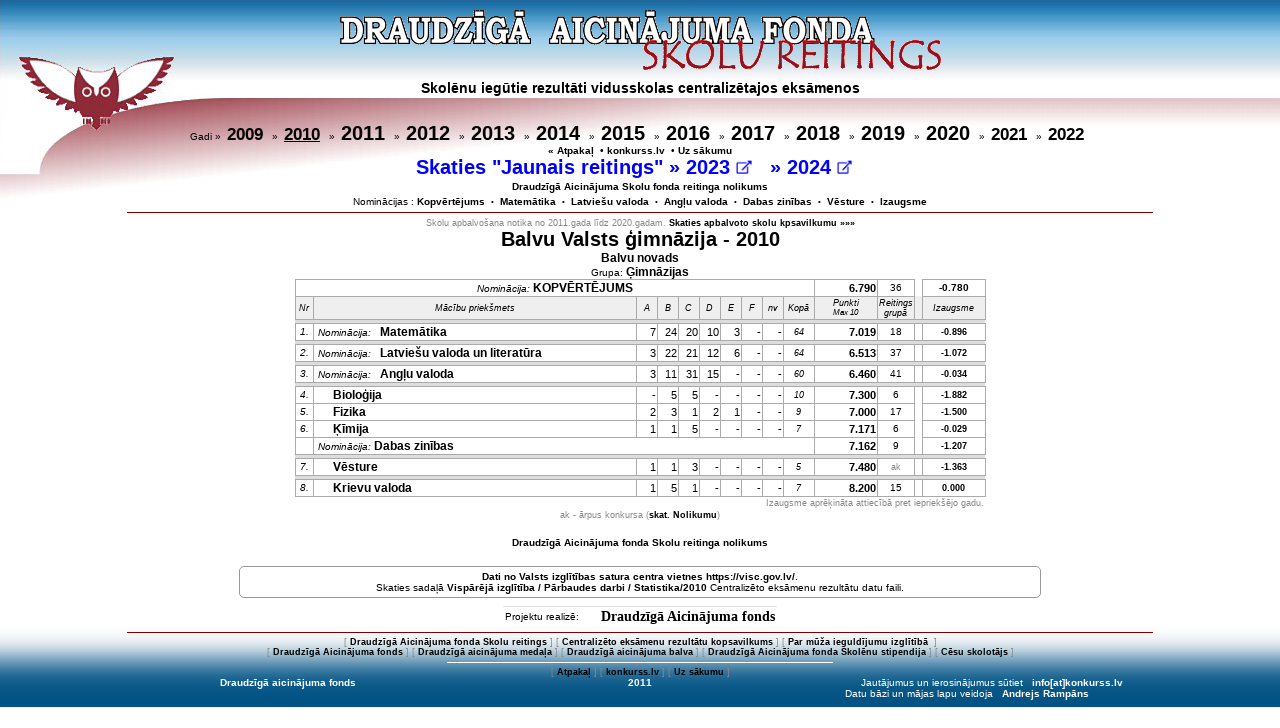

--- FILE ---
content_type: text/html; charset=UTF-8
request_url: https://konkurss.lv/da_eks/skola.php?g=2010&sid=293
body_size: 18758
content:
<!DOCTYPE HTML PUBLIC "-//W3C//DTD HTML 4.01 Transitional//EN"  "http://www.w3.org/TR/html4/loose.dtd">
<head>
<meta http-equiv="Content-Type" content="text/html; charset=utf-8">
<META name="keywords" content="Draudzīgā Aicinājuma fonda Skolu reitings">
<title>Draudzīgā Aicinājuma fonda Skolu reitings</title>
<link rel="stylesheet" type="text/css" href="stils.css" title="style">
</head>
<script language="javascript" type="text/javascript">
function post_to_url(path, params, method, popup) {
        method = method || "post";
		popup= popup || 0;
        var form = document.createElement("form");

        //Move the submit function to another variable
        //so that it doesn't get overwritten.
        form._submit_function_ = form.submit;

        form.setAttribute("method", method);
        form.setAttribute("action", path);
		if(popup){	form.setAttribute("target", "_blank");}
		
        for(var key in params) {
            var hiddenField = document.createElement("input");
            hiddenField.setAttribute("type", "hidden");
            hiddenField.setAttribute("name", key);
            hiddenField.setAttribute("value", params[key]);
            form.appendChild(hiddenField);
        }
        document.body.appendChild(form);
        form._submit_function_(); //Call the renamed function.
}
</script>
<BODY BGCOLOR="#FFFFFF"  class='fons'>
<center class="augsa">
<a href='index.php?b=0&gr=0'>
<img style='padding: 10px 0;border:0' src='dasr6.gif' alt='Draudzīgā Aicinājuma fonda SKOLU REITINGS'></a>
<div align=left class='nedruka tx14b' style='height:42px;padding: 0px 290px;text-align:center;'>Skolēnu iegūtie rezultāti vidusskolas centralizētajos eksāmenos
</div><div class=nedruka>Gadi  &raquo;&nbsp; <a href='?g=2009&gr=0&sid=293'><span class='tx17b'>2009</span></a> &nbsp;
 &raquo;&nbsp; <a href='?g=2010&gr=0&sid=293'><u><span class='tx17b'>2010</span></u></a> &nbsp;
 &raquo;&nbsp; <a href='?g=2011&gr=0&sid=293'><span class='tx20b'>2011</span></a> &nbsp;
 &raquo;&nbsp; <a href='?g=2012&gr=0&sid=293'><span class='tx20b'>2012</span></a> &nbsp;
 &raquo;&nbsp; <a href='?g=2013&gr=0&sid=293'><span class='tx20b'>2013</span></a> &nbsp;
 &raquo;&nbsp; <a href='?g=2014&gr=0&sid=293'><span class='tx20b'>2014</span></a> &nbsp;
 &raquo;&nbsp; <a href='?g=2015&gr=0&sid=293'><span class='tx20b'>2015</span></a> &nbsp;
 &raquo;&nbsp; <a href='?g=2016&gr=0&sid=293'><span class='tx20b'>2016</span></a> &nbsp;
 &raquo;&nbsp; <a href='?g=2017&gr=0&sid=293'><span class='tx20b'>2017</span></a> &nbsp;
 &raquo;&nbsp; <a href='?g=2018&gr=0&sid=293'><span class='tx20b'>2018</span></a> &nbsp;
 &raquo;&nbsp; <a href='?g=2019&gr=0&sid=293'><span class='tx20b'>2019</span></a> &nbsp;
 &raquo;&nbsp; <a href='?g=2020&gr=0&sid=293'><span class='tx20b'>2020</span></a> &nbsp;
 &raquo;&nbsp; <a href='?g=2021&gr=0&sid=293'><span class='tx17b'>2021</span></a> &nbsp;
 &raquo;&nbsp; <a href='?g=2022&gr=0&sid=293'><span class='tx17b'>2022</span></a> &nbsp;
<br><a href='javascript:history.back(1)'>« Atpakaļ</a> &nbsp• <a href='../?'>konkurss.lv</a> &nbsp• <a href=index.php?g=2010&b=0>Uz sākumu</a></div><div style='color: blue !important;' class='nedruka tx20b' title='Reitings aprēķināts ņemot vērā eksāmenu līmeni'>
Skaties "Jaunais reitings"
  &raquo;&nbsp;<span class='hnd' style='color: blue !important;' onclick='post_to_url("https://www.konkurss.lv/ce_reitings/index.php",{li:"X",g:2023,sk:293,v:0})'>2023 
<img src='../da_eks/img/external-link_m.png' height=14px></span>
&nbsp;
 &raquo;&nbsp;<span class='hnd' style='color: blue !important;' onclick='post_to_url("https://www.konkurss.lv/ce_reitings/index.php",{li:"X",g:2024,sk:293,v:0})'>2024 
<img src='../da_eks/img/external-link_m.png' height=14px></span>
&nbsp;

</div>
<div style='padding: 2px 0px 4px 0px;' class=nedruka><a href=nolik.php?g=2010;>Draudzīgā Aicinājuma Skolu fonda reitinga nolikums</a></div><div class=nedruka>Nominācijas :  <a href='index.php?g=2010&b=0'>Kopvērtējums</a> &nbsp;<small>&bull;</small>&nbsp; <a href='index.php?g=2010&b=1&sid=293'>Matemātika</a> &nbsp;<small>&bull;</small>&nbsp; <a href='index.php?g=2010&b=2&sid=293'>Latviešu valoda</a> &nbsp;<small>&bull;</small>&nbsp; <a href='index.php?g=2010&b=6&sid=293'>Angļu valoda</a> &nbsp;<small>&bull;</small>&nbsp; <a href='index.php?g=2010&b=4&sid=293'>Dabas zinības</a> &nbsp;<small>&bull;</small>&nbsp; <a href='index.php?g=2010&b=8&sid=293'>Vēsture</a> &nbsp;<small>&bull;</small>&nbsp; <a href='grupa.php?g=2010&gr=2&b=99&r=1'>Izaugsme</a></div><hr size='1' align='center' noshade width='80%' color='#800000' class=nedruka><div class='infp' style='width:80%;'>Skolu apbalvošana notika no 2011.gada līdz 2020.gadam. <a href='https://www.konkurss.lv/da_eks/kopa.php'>Skaties apbalvoto skolu kpsavilkumu »»»</a></div><div class='tx20b'>Balvu Valsts ģimnāzija - 2010</div><div class='tx12bb'>Balvu novads</div><div class='tx12b'><small>Grupa: </small><a href='grupa.php?g=2010&gr=2&b=-2'>Ģimnāzijas</a></div>
<table bordre=0 align=center><tr onmouseover=javascript:style.backgroundColor='#EEEEEE' onmouseout=javascript:style.backgroundColor='transparent'><td colspan=10 style='border: 1px solid #AAAAAA' align=center><span class='inf'><i>Nominācija:</i> </span><a href='skola_d.php?g=2010&b=0&sid=293'><span class='tx12bb'>KOPVĒRTĒJUMS</span></a></td>
<td width=60 style='border: 1px solid #AAAAAA;text-align: right;'><a class='txtb' href='grupa.php?g=2010&gr=2&b=0'>
6.790</a></td>
<td width=28 style='border: 1px solid #AAAAAA'class='inf'>36</td>
<td></td>
<td class='inf' style='border: 1px solid #AAAAAA;text-align=left'><a href='grupa.php?g=2010&gr=2&b=0&r=1'>-0.780</a></td>
</tr>
<tr bgcolor='#EFEFEF' class='infs'><td style='border: 1px solid #AAAAAA'>Nr</td><td style='border: 1px solid #AAAAAA' width=320>Mācību priekšmets</td>
<td style='border: 1px solid #AAAAAA'>A</td><td style='border: 1px solid #AAAAAA'>B</td><td style='border: 1px solid #AAAAAA'>C</td><td style='border: 1px solid #AAAAAA'>D</td><td style='border: 1px solid #AAAAAA'>E</td><td style='border: 1px solid #AAAAAA'>F</td><td style='border: 1px solid #AAAAAA'>nv</td><td style='border: 1px solid #AAAAAA'>Kopā</td><td style='border: 1px solid #AAAAAA'>
Punkti <br><small>Max 10</small></td><td style='border: 1px solid #AAAAAA'>
Reitings grupā</td><td>&nbsp;</td><td style='border: 1px solid #AAAAAA'>Izaugsme</td>
</tr>
<tr><td align='left' colspan=14 style='border-top: 1px solid #AAAAAA; background-color:#DDDDDD;' height=1></td></tr>
<tr onmouseover=javascript:style.backgroundColor='#EEEEEE' onmouseout=javascript:style.backgroundColor='transparent'><td class='inf' style='border: 1px solid #AAAAAA'><i>1. </i></td><td align='left' style='border: 1px solid #AAAAAA'><span class='inf'>&nbsp;<i>Nominācija:</i> </span><a href='skola_d.php?g=2010&b=1&sid=293'><span class='tx12bb'> &nbsp; Matemātika</span></a></td>
<td class='txdt'>7</td><td class='txdt'>24</td><td class='txdt'>20</td><td class='txdt'>10</td><td class='txdt'>3</td><td class='txdt'>-</td><td class='txdt'>-</td>
<td width=28 style='border: 1px solid #AAAAAA' class='infs'>64</td>
<td width=60 style='border: 1px solid #AAAAAA; text-align: right;'><a class='txtb' href='grupa.php?g=2010&gr=2&pr=8'>
7.019</a></td>
<td width=28 style='border: 1px solid #AAAAAA'class='inf'>18</td><td></td><td style='border: 1px solid #AAAAAA;text-align:center;'>
<a class='infp' href='grupa.php?g=2010&gr=2&pr=8&r=1'>-0.896</a>
</td>
</tr>
<tr><td align='left' colspan=14 style='border-top: 1px solid #AAAAAA; background-color:#DDDDDD;' height=1></td></tr>
<tr onmouseover=javascript:style.backgroundColor='#EEEEEE' onmouseout=javascript:style.backgroundColor='transparent'><td class='inf' style='border: 1px solid #AAAAAA'><i>2. </i></td><td align='left' style='border: 1px solid #AAAAAA'><span class='inf'>&nbsp;<i>Nominācija:</i> </span><a href='skola_d.php?g=2010&b=2&sid=293'><span class='tx12bb'> &nbsp; Latviešu valoda un literatūra</span></a></td>
<td class='txdt'>3</td><td class='txdt'>22</td><td class='txdt'>21</td><td class='txdt'>12</td><td class='txdt'>6</td><td class='txdt'>-</td><td class='txdt'>-</td>
<td width=28 style='border: 1px solid #AAAAAA' class='infs'>64</td>
<td width=60 style='border: 1px solid #AAAAAA; text-align: right;'><a class='txtb' href='grupa.php?g=2010&gr=2&pr=7'>
6.513</a></td>
<td width=28 style='border: 1px solid #AAAAAA'class='inf'>37</td><td></td><td style='border: 1px solid #AAAAAA;text-align:center;'>
<a class='infp' href='grupa.php?g=2010&gr=2&pr=7&r=1'>-1.072</a>
</td>
</tr>
<tr><td align='left' colspan=14 style='border-top: 1px solid #AAAAAA; background-color:#DDDDDD;' height=1></td></tr>
<tr onmouseover=javascript:style.backgroundColor='#EEEEEE' onmouseout=javascript:style.backgroundColor='transparent'><td class='inf' style='border: 1px solid #AAAAAA'><i>3. </i></td><td align='left' style='border: 1px solid #AAAAAA'><span class='inf'>&nbsp;<i>Nominācija:</i> </span><a href='skola_d.php?g=2010&b=6&sid=293'><span class='tx12bb'> &nbsp; Angļu valoda</span></a></td>
<td class='txdt'>3</td><td class='txdt'>11</td><td class='txdt'>31</td><td class='txdt'>15</td><td class='txdt'>-</td><td class='txdt'>-</td><td class='txdt'>-</td>
<td width=28 style='border: 1px solid #AAAAAA' class='infs'>60</td>
<td width=60 style='border: 1px solid #AAAAAA; text-align: right;'><a class='txtb' href='grupa.php?g=2010&gr=2&pr=1'>
6.460</a></td>
<td width=28 style='border: 1px solid #AAAAAA'class='inf'>41</td><td></td><td style='border: 1px solid #AAAAAA;text-align:center;'>
<a class='infp' href='grupa.php?g=2010&gr=2&pr=1&r=1'>-0.034</a>
</td>
</tr>
<tr><td align='left' colspan=14 style='border-top: 1px solid #AAAAAA; background-color:#DDDDDD;' height=1></td></tr>
<tr onmouseover=javascript:style.backgroundColor='#EEEEEE' onmouseout=javascript:style.backgroundColor='transparent'><td class='inf' style='border: 1px solid #AAAAAA'><i>4. </i></td><td align='left' style='border: 1px solid #AAAAAA'><span class='inf'> &nbsp; &nbsp; </span><a href='skola_d.php?g=2010&pr=2&sid=293'><span class='tx12bb'> &nbsp; Bioloģija</span></a></td>
<td class='txdt'>-</td><td class='txdt'>5</td><td class='txdt'>5</td><td class='txdt'>-</td><td class='txdt'>-</td><td class='txdt'>-</td><td class='txdt'>-</td>
<td width=28 style='border: 1px solid #AAAAAA' class='infs'>10</td>
<td width=60 style='border: 1px solid #AAAAAA; text-align: right;'><a class='txtb' href='grupa.php?g=2010&gr=2&pr=2'>
7.300</a></td>
<td width=28 style='border: 1px solid #AAAAAA'class='inf'>6</td><td></td><td style='border: 1px solid #AAAAAA;text-align:center;'>
<a class='infp' href='grupa.php?g=2010&gr=2&pr=2&r=1'>-1.882</a>
</td>
</tr>
<tr onmouseover=javascript:style.backgroundColor='#EEEEEE' onmouseout=javascript:style.backgroundColor='transparent'><td class='inf' style='border: 1px solid #AAAAAA'><i>5. </i></td><td align='left' style='border: 1px solid #AAAAAA'><span class='inf'> &nbsp; &nbsp; </span><a href='skola_d.php?g=2010&pr=3&sid=293'><span class='tx12bb'> &nbsp; Fizika</span></a></td>
<td class='txdt'>2</td><td class='txdt'>3</td><td class='txdt'>1</td><td class='txdt'>2</td><td class='txdt'>1</td><td class='txdt'>-</td><td class='txdt'>-</td>
<td width=28 style='border: 1px solid #AAAAAA' class='infs'>9</td>
<td width=60 style='border: 1px solid #AAAAAA; text-align: right;'><a class='txtb' href='grupa.php?g=2010&gr=2&pr=3'>
7.000</a></td>
<td width=28 style='border: 1px solid #AAAAAA'class='inf'>17</td><td></td><td style='border: 1px solid #AAAAAA;text-align:center;'>
<a class='infp' href='grupa.php?g=2010&gr=2&pr=3&r=1'>-1.500</a>
</td>
</tr>
<tr onmouseover=javascript:style.backgroundColor='#EEEEEE' onmouseout=javascript:style.backgroundColor='transparent'><td class='inf' style='border: 1px solid #AAAAAA'><i>6. </i></td><td align='left' style='border: 1px solid #AAAAAA'><span class='inf'> &nbsp; &nbsp; </span><a href='skola_d.php?g=2010&pr=5&sid=293'><span class='tx12bb'> &nbsp; Ķīmija</span></a></td>
<td class='txdt'>1</td><td class='txdt'>1</td><td class='txdt'>5</td><td class='txdt'>-</td><td class='txdt'>-</td><td class='txdt'>-</td><td class='txdt'>-</td>
<td width=28 style='border: 1px solid #AAAAAA' class='infs'>7</td>
<td width=60 style='border: 1px solid #AAAAAA; text-align: right;'><a class='txtb' href='grupa.php?g=2010&gr=2&pr=5'>
7.171</a></td>
<td width=28 style='border: 1px solid #AAAAAA'class='inf'>6</td><td></td><td style='border: 1px solid #AAAAAA;text-align:center;'>
<a class='infp' href='grupa.php?g=2010&gr=2&pr=5&r=1'>-0.029</a>
</td>
</tr>
<tr onmouseover=javascript:style.backgroundColor='#EEEEEE' onmouseout=javascript:style.backgroundColor='transparent'><td style='border: 1px solid #AAAAAA;'></td><td align='left' colspan=9 style='border: 1px solid #AAAAAA;'><span class='inf'>&nbsp;<i>Nominācija:</i> <a href='skola_d.php?g=2010&b=4&sid=293'></span><span class='tx12bb'>Dabas zinības</span></a></td>
<td width=60 style='border: 1px solid #AAAAAA;text-align: right;'><a class='txtb' href='grupa.php?g=2010&gr=2&b=4'>
7.162<a></td>
<td width=28 style='border: 1px solid #AAAAAA'class='inf'>9</td>
<td></td><td style='border: 1px solid #AAAAAA;text-align:center;'>
<a class='infp' href='grupa.php?g=2010&gr=2&b=4&r=1'>-1.207</a>
</td></tr>
<tr><td align='left' colspan=14 style='border-top: 1px solid #AAAAAA; background-color:#DDDDDD;' height=1></td></tr>
<tr onmouseover=javascript:style.backgroundColor='#EEEEEE' onmouseout=javascript:style.backgroundColor='transparent'><td class='inf' style='border: 1px solid #AAAAAA'><i>7. </i></td><td align='left' style='border: 1px solid #AAAAAA'><span class='inf'> &nbsp; &nbsp; </span><a href='skola_d.php?g=2010&pr=11&sid=293'><span class='tx12bb'> &nbsp; Vēsture</span></a></td>
<td class='txdt'>1</td><td class='txdt'>1</td><td class='txdt'>3</td><td class='txdt'>-</td><td class='txdt'>-</td><td class='txdt'>-</td><td class='txdt'>-</td>
<td width=28 style='border: 1px solid #AAAAAA' class='infs'>5</td>
<td width=60 style='border: 1px solid #AAAAAA; text-align: right;'><a class='txtb' href='grupa.php?g=2010&gr=2&pr=11'>
7.480</a></td>
<td width=28 style='border: 1px solid #AAAAAA' class='infp'>ak</td><td></td><td style='border: 1px solid #AAAAAA;text-align:center;'>
<a class='infp' href='grupa.php?g=2010&gr=2&pr=11&r=1'>-1.363</a>
</td>
</tr>
<tr><td align='left' colspan=14 style='border-top: 1px solid #AAAAAA; background-color:#DDDDDD;' height=1></td></tr>
<tr onmouseover=javascript:style.backgroundColor='#EEEEEE' onmouseout=javascript:style.backgroundColor='transparent'><td class='inf' style='border: 1px solid #AAAAAA'><i>8. </i></td><td align='left' style='border: 1px solid #AAAAAA'><span class='inf'> &nbsp; &nbsp; </span><a href='skola_d.php?g=2010&pr=6&sid=293'><span class='tx12bb'> &nbsp; Krievu valoda</span></a></td>
<td class='txdt'>1</td><td class='txdt'>5</td><td class='txdt'>1</td><td class='txdt'>-</td><td class='txdt'>-</td><td class='txdt'>-</td><td class='txdt'>-</td>
<td width=28 style='border: 1px solid #AAAAAA' class='infs'>7</td>
<td width=60 style='border: 1px solid #AAAAAA; text-align: right;'><a class='txtb' href='grupa.php?g=2010&gr=2&pr=6'>
8.200</a></td>
<td width=28 style='border: 1px solid #AAAAAA'class='inf'>15</td><td></td><td style='border: 1px solid #AAAAAA;text-align:center;'>
<a class='infp' href='grupa.php?g=2010&gr=2&pr=6&r=1'>0.000</a>
</td>
</tr>
<tr><td colspan=14 style='text-align: right;' class='infp'>Izaugsme aprēķināta attiecībā pret iepriekšējo gadu.</td></tr>
</table><table bordre=0 align=center><tr><td style='text-align: center;' class='infp'>ak - ārpus konkursa (<a href=nolik.php?g=2010>skat. Nolikumu</a>)</td></tr></table>
﻿
<div style='padding: 5px 0 10px 0;text-align:center;' class=nedruka><a href=nolik.php?g=2010>Draudzīgā Aicinājuma fonda Skolu reitinga nolikums</a></div>
 
<div style='display: block; float:center; width:800px;  margin: 8px auto; border: 1px solid #999;  border-radius: 5px;'>
<div style="padding:4px;text-align:center;"><a href='https://visc.gov.lv' target='_BLANK'>
Dati no <b>Valsts izglītības satura centra</b> vietnes https://visc.gov.lv/</a>.
 <br>Skaties sadaļā <a href='https://www.visc.gov.lv/lv/valsts-parbaudes-darbu-statistika' target='_BLANK'>Vispārējā izglītība / Pārbaudes darbi / Statistika/2010</a>
Centralizēto eksāmenu rezultātu datu faili.

</div>
</div>

<table align=center cellpadding=2 cellspacing=0 border=0 style="border-top: 1px solid #DDDDDD">
<tr align="center"><td class="inf" style="padding-right:20px">Projektu realizē: </td>
<td><a href="../da_fonds/da_fonds.php" target="_blank" style="font-size:14px; font-weight:900; font-family: Bookman Old Style">Draudzīgā Aicinājuma fonds</a></td>
</tr>
</table>
<table align=center cellpadding=1 cellspacing=0 border=0 style="border-top: 1px solid #DDDDDD">

</table>
<table width=100% style="background-image:url('../da_eks/ap.jpg');background-repeat:repeat-x;" cellpadding=0 cellspacing=0 border=0>
<tr><td colspan=3 class="infp" align="center">
<hr size=1 align=center noshade width=80% color=#800000>
<div class='nedruka'>

[&nbsp;<a href=../da_eks/index.php>Draudzīgā&nbsp;Aicinājuma&nbsp;fonda&nbsp;Skolu&nbsp;reitings</a>&nbsp;] 
[&nbsp;<a href=../ce>Centralizēto&nbsp;eksāmenu&nbsp;rezultātu&nbsp;kopsavilkums</a>&nbsp;] 
[&nbsp;<a href=../da_gs/index.php>Par&nbsp;mūža&nbsp;ieguldījumu&nbsp;izglītībā&nbsp;</a>&nbsp;]<br> 
[&nbsp;<a href=../da_fonds/da_fonds.php>Draudzīgā&nbsp;Aicinājuma&nbsp;fonds</a>&nbsp;] 
[&nbsp;<a href=../da_medala/index.php>Draudzīgā&nbsp;aicinājuma&nbsp;medaļa</a>&nbsp;] 
[&nbsp;<a href=../da_balva/index.php>Draudzīgā&nbsp;aicinājuma&nbsp;balva</a>&nbsp;] 
[&nbsp;<a href=../da_stip/index.php>Draudzīgā&nbsp;Aicinājuma&nbsp;fonda&nbsp;Skolēnu&nbsp;stipendija</a>&nbsp;] 
[&nbsp;<a href=../cs_balva/index.php>Cēsu&nbsp;skolotājs</a>&nbsp;] 
<hr size=1 align=center noshade width=30% color=#FFFFFF>
[&nbsp;<a href="javascript:history.back(1)">Atpakaļ</a>&nbsp;] 
[&nbsp;<a href="../index.php">konkurss.lv</a>&nbsp;]
[&nbsp;<a href="../da_eks/index.php">Uz sākumu</a>&nbsp;]
</div>
</td></tr>
<tr>
<td width=45% align='right' class='inf'><a class='pfb b' href=../da_fonds/da_fonds.php><b>Draudzīgā aicinājuma fonds</b></a></td>
<td width=10% align='center' class='inf pfb'><b>2011</b></td>
<td width=45% align='left' class='inf pfb'>Jautājumus un ierosinājumus sūtiet &nbsp; 
<b>info[at]konkurss.lv</b></td>
</tr><tr valign=top>
<td align='left' style='padding-left:50px;height:40px;' class='pfb inf'> </td>
<td>&nbsp;</td>
<td align='right' style='padding-right:50px;height:40px;' class='pfb inf'>Datu bāzi un mājas lapu veidoja<b> &nbsp; Andrejs&nbsp;Rampāns</b></td>
</tr>
</table></div>
</body>
</html>

